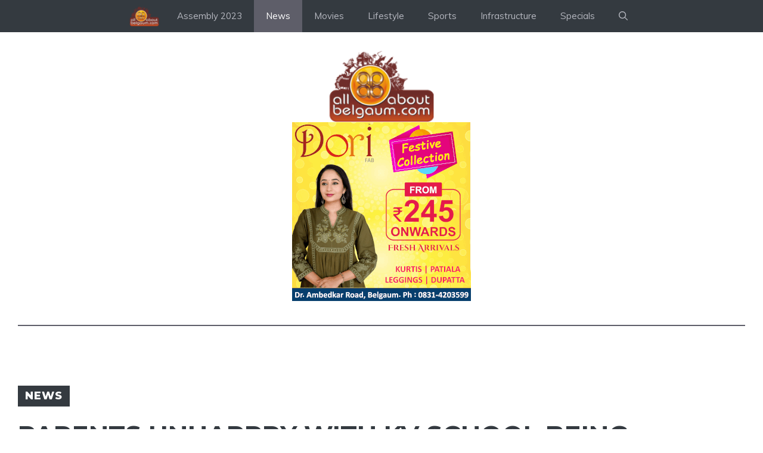

--- FILE ---
content_type: text/html; charset=utf-8
request_url: https://www.google.com/recaptcha/api2/aframe
body_size: 267
content:
<!DOCTYPE HTML><html><head><meta http-equiv="content-type" content="text/html; charset=UTF-8"></head><body><script nonce="UFYaEbtqEvTWr_MuqqGOsQ">/** Anti-fraud and anti-abuse applications only. See google.com/recaptcha */ try{var clients={'sodar':'https://pagead2.googlesyndication.com/pagead/sodar?'};window.addEventListener("message",function(a){try{if(a.source===window.parent){var b=JSON.parse(a.data);var c=clients[b['id']];if(c){var d=document.createElement('img');d.src=c+b['params']+'&rc='+(localStorage.getItem("rc::a")?sessionStorage.getItem("rc::b"):"");window.document.body.appendChild(d);sessionStorage.setItem("rc::e",parseInt(sessionStorage.getItem("rc::e")||0)+1);localStorage.setItem("rc::h",'1763243941533');}}}catch(b){}});window.parent.postMessage("_grecaptcha_ready", "*");}catch(b){}</script></body></html>